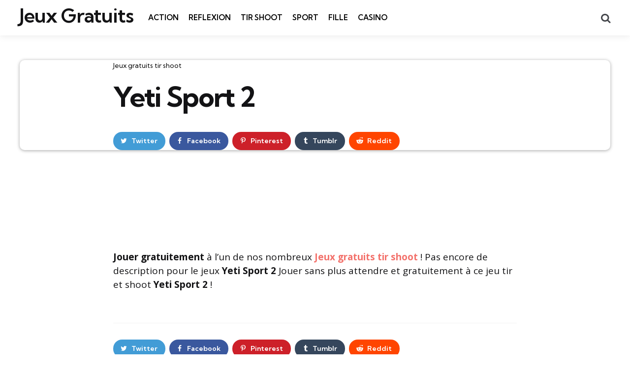

--- FILE ---
content_type: text/html; charset=UTF-8
request_url: https://www.jeuxgratuit.org/jeux-gratuits-tir-shoot/Yeti-sport-2.html
body_size: 17224
content:
<!DOCTYPE html>
<html dir="ltr" lang="fr-FR" prefix="og: https://ogp.me/ns#">
<head><script>if(navigator.userAgent.match(/MSIE|Internet Explorer/i)||navigator.userAgent.match(/Trident\/7\..*?rv:11/i)){var href=document.location.href;if(!href.match(/[?&]nowprocket/)){if(href.indexOf("?")==-1){if(href.indexOf("#")==-1){document.location.href=href+"?nowprocket=1"}else{document.location.href=href.replace("#","?nowprocket=1#")}}else{if(href.indexOf("#")==-1){document.location.href=href+"&nowprocket=1"}else{document.location.href=href.replace("#","&nowprocket=1#")}}}}</script><script>class RocketLazyLoadScripts{constructor(e){this.triggerEvents=e,this.eventOptions={passive:!0},this.userEventListener=this.triggerListener.bind(this),this.delayedScripts={normal:[],async:[],defer:[]},this.allJQueries=[]}_addUserInteractionListener(e){this.triggerEvents.forEach((t=>window.addEventListener(t,e.userEventListener,e.eventOptions)))}_removeUserInteractionListener(e){this.triggerEvents.forEach((t=>window.removeEventListener(t,e.userEventListener,e.eventOptions)))}triggerListener(){this._removeUserInteractionListener(this),this._loadEverythingNow()}async _loadEverythingNow(){this._handleDocumentWrite(),this._registerAllDelayedScripts(),this._preloadAllScripts(),await this._loadScriptsFromList(this.delayedScripts.normal),await this._loadScriptsFromList(this.delayedScripts.defer),await this._loadScriptsFromList(this.delayedScripts.async),await this._triggerDOMContentLoaded(),await this._triggerWindowLoad(),window.dispatchEvent(new Event("rocket-allScriptsLoaded"))}_registerAllDelayedScripts(){document.querySelectorAll("script[type=rocketlazyloadscript]").forEach((e=>{e.hasAttribute("src")?e.hasAttribute("async")&&!1!==e.async?this.delayedScripts.async.push(e):e.hasAttribute("defer")&&!1!==e.defer||"module"===e.getAttribute("data-rocket-type")?this.delayedScripts.defer.push(e):this.delayedScripts.normal.push(e):this.delayedScripts.normal.push(e)}))}async _transformScript(e){return await this._requestAnimFrame(),new Promise((t=>{var n=document.createElement("script");[...e.attributes].forEach((e=>{let t=e.nodeName;"type"!==t&&("data-rocket-type"===t&&(t="type"),n.setAttribute(t,e.nodeValue))})),e.hasAttribute("src")?(n.addEventListener("load",t),n.addEventListener("error",t)):(n.text=e.text,t()),e.parentNode.replaceChild(n,e)}))}async _loadScriptsFromList(e){const t=e.shift();return t?(await this._transformScript(t),this._loadScriptsFromList(e)):Promise.resolve()}_preloadAllScripts(){var e=document.createDocumentFragment();[...this.delayedScripts.normal,...this.delayedScripts.defer,...this.delayedScripts.async].forEach((t=>{const n=t.getAttribute("src");if(n){const t=document.createElement("link");t.href=n,t.rel="preload",t.as="script",e.appendChild(t)}})),document.head.appendChild(e)}_delayEventListeners(){let e={};function t(t,n){!function(t){function n(n){return e[t].eventsToRewrite.indexOf(n)>=0?"rocket-"+n:n}e[t]||(e[t]={originalFunctions:{add:t.addEventListener,remove:t.removeEventListener},eventsToRewrite:[]},t.addEventListener=function(){arguments[0]=n(arguments[0]),e[t].originalFunctions.add.apply(t,arguments)},t.removeEventListener=function(){arguments[0]=n(arguments[0]),e[t].originalFunctions.remove.apply(t,arguments)})}(t),e[t].eventsToRewrite.push(n)}function n(e,t){const n=e[t];Object.defineProperty(e,t,{get:n||function(){},set:n=>{e["rocket"+t]=n}})}t(document,"DOMContentLoaded"),t(window,"DOMContentLoaded"),t(window,"load"),t(window,"pageshow"),t(document,"readystatechange"),n(document,"onreadystatechange"),n(window,"onload"),n(window,"onpageshow")}_delayJQueryReady(e){let t;Object.defineProperty(window,"jQuery",{get:()=>t,set(n){if(n&&n.fn&&!e.allJQueries.includes(n)){n.fn.ready=n.fn.init.prototype.ready=function(t){e.domReadyFired?t.bind(document)(n):document.addEventListener("rocket-DOMContentLoaded",(()=>t.bind(document)(n)))};const t=n.fn.on;n.fn.on=n.fn.init.prototype.on=function(){if(this[0]===window){function e(e){return e.split(" ").map((e=>"load"===e?"rocket-load":e)).join(" ")}"string"==typeof arguments[0]||arguments[0]instanceof String?arguments[0]=e(arguments[0]):"object"==typeof arguments[0]&&Object.keys(arguments[0]).forEach((t=>{delete Object.assign(arguments[0],{[e(t)]:arguments[0][t]})[t]}))}return t.apply(this,arguments),this},e.allJQueries.push(n)}t=n}})}async _triggerDOMContentLoaded(){this.domReadyFired=!0,await this._requestAnimFrame(),document.dispatchEvent(new Event("rocket-DOMContentLoaded")),await this._requestAnimFrame(),window.dispatchEvent(new Event("rocket-DOMContentLoaded")),await this._requestAnimFrame(),document.dispatchEvent(new Event("rocket-readystatechange")),await this._requestAnimFrame(),document.rocketonreadystatechange&&document.rocketonreadystatechange()}async _triggerWindowLoad(){await this._requestAnimFrame(),window.dispatchEvent(new Event("rocket-load")),await this._requestAnimFrame(),window.rocketonload&&window.rocketonload(),await this._requestAnimFrame(),this.allJQueries.forEach((e=>e(window).trigger("rocket-load"))),window.dispatchEvent(new Event("rocket-pageshow")),await this._requestAnimFrame(),window.rocketonpageshow&&window.rocketonpageshow()}_handleDocumentWrite(){const e=new Map;document.write=document.writeln=function(t){const n=document.currentScript,r=document.createRange(),i=n.parentElement;let o=e.get(n);void 0===o&&(o=n.nextSibling,e.set(n,o));const a=document.createDocumentFragment();r.setStart(a,0),a.appendChild(r.createContextualFragment(t)),i.insertBefore(a,o)}}async _requestAnimFrame(){return new Promise((e=>requestAnimationFrame(e)))}static run(){const e=new RocketLazyLoadScripts(["keydown","mouseover","touchmove","touchstart","wheel"]);e._delayEventListeners(),e._delayJQueryReady(e),e._addUserInteractionListener(e)}}RocketLazyLoadScripts.run();
</script>
<meta charset="UTF-8">
<meta name="viewport" content="width=device-width, initial-scale=1.0">
<link rel="profile" href="//gmpg.org/xfn/11">

<title>Yeti Sport 2 - Jeux gratuits tir shoot</title><link rel="stylesheet" href="//fonts.googleapis.com/css2?family=Kumbh+Sans%3Awght%40300%3B400%3B600%3B700&#038;ver=1.0.0&#038;family=Open+Sans%3Aital%2Cwght%400%2C400%3B0%2C600%3B0%2C700%3B1%2C400%3B1%2C700&#038;ver=1.0.0&#038;display=swap" />

		<!-- All in One SEO 4.8.2 - aioseo.com -->
	<meta name="description" content="Jouer gratuitement à l&#039;un de nos nombreux Jeux gratuits tir shoot ! Pas encore de description pour le jeux Yeti Sport 2 Jouer sans plus attendre et gratuitement à ce jeu tir et shoot Yeti Sport 2 !" />
	<meta name="robots" content="max-snippet:-1, max-image-preview:large, max-video-preview:-1" />
	<meta name="author" content="Arawn94"/>
	<link rel="canonical" href="//www.jeuxgratuit.org/jeux-gratuits-tir-shoot/Yeti-sport-2.html" />
	<meta name="generator" content="All in One SEO (AIOSEO) 4.8.2" />
		<meta property="og:locale" content="fr_FR" />
		<meta property="og:site_name" content="Jeux Gratuits - N°1 des Jeux Gratuit en ligne" />
		<meta property="og:type" content="game" />
		<meta property="og:title" content="Yeti Sport 2 - Jeux gratuits tir shoot" />
		<meta property="og:description" content="Jouer gratuitement à l&#039;un de nos nombreux Jeux gratuits tir shoot ! Pas encore de description pour le jeux Yeti Sport 2 Jouer sans plus attendre et gratuitement à ce jeu tir et shoot Yeti Sport 2 !" />
		<meta property="og:url" content="https://www.jeuxgratuit.org/jeux-gratuits-tir-shoot/Yeti-sport-2.html" />
		<meta name="twitter:card" content="summary" />
		<meta name="twitter:title" content="Yeti Sport 2 - Jeux gratuits tir shoot" />
		<meta name="twitter:description" content="Jouer gratuitement à l&#039;un de nos nombreux Jeux gratuits tir shoot ! Pas encore de description pour le jeux Yeti Sport 2 Jouer sans plus attendre et gratuitement à ce jeu tir et shoot Yeti Sport 2 !" />
		<script type="application/ld+json" class="aioseo-schema">
			{"@context":"https:\/\/schema.org","@graph":[{"@type":"BreadcrumbList","@id":"https:\/\/www.jeuxgratuit.org\/jeux-gratuits-tir-shoot\/Yeti-sport-2.html#breadcrumblist","itemListElement":[{"@type":"ListItem","@id":"https:\/\/www.jeuxgratuit.org\/#listItem","position":1,"name":"Domicile","item":"https:\/\/www.jeuxgratuit.org\/","nextItem":{"@type":"ListItem","@id":"https:\/\/www.jeuxgratuit.org\/jeux-gratuits-tir-shoot#listItem","name":"Jeux gratuits tir shoot"}},{"@type":"ListItem","@id":"https:\/\/www.jeuxgratuit.org\/jeux-gratuits-tir-shoot#listItem","position":2,"name":"Jeux gratuits tir shoot","previousItem":{"@type":"ListItem","@id":"https:\/\/www.jeuxgratuit.org\/#listItem","name":"Domicile"}}]},{"@type":"Person","@id":"https:\/\/www.jeuxgratuit.org\/author\/arawn94#author","url":"https:\/\/www.jeuxgratuit.org\/author\/arawn94","name":"Arawn94","image":{"@type":"ImageObject","@id":"https:\/\/www.jeuxgratuit.org\/jeux-gratuits-tir-shoot\/Yeti-sport-2.html#authorImage","url":"https:\/\/secure.gravatar.com\/avatar\/7de236f500e90d4fe6ea7cee79ea069570bde3e4cc64593ed5ebedc3b9e02425?s=96&d=mm&r=g","width":96,"height":96,"caption":"Arawn94"}},{"@type":"WebPage","@id":"https:\/\/www.jeuxgratuit.org\/jeux-gratuits-tir-shoot\/Yeti-sport-2.html#webpage","url":"https:\/\/www.jeuxgratuit.org\/jeux-gratuits-tir-shoot\/Yeti-sport-2.html","name":"Yeti Sport 2 - Jeux gratuits tir shoot","description":"Jouer gratuitement \u00e0 l'un de nos nombreux Jeux gratuits tir shoot ! Pas encore de description pour le jeux Yeti Sport 2 Jouer sans plus attendre et gratuitement \u00e0 ce jeu tir et shoot Yeti Sport 2 !","inLanguage":"fr-FR","isPartOf":{"@id":"https:\/\/www.jeuxgratuit.org\/#website"},"breadcrumb":{"@id":"https:\/\/www.jeuxgratuit.org\/jeux-gratuits-tir-shoot\/Yeti-sport-2.html#breadcrumblist"},"author":{"@id":"https:\/\/www.jeuxgratuit.org\/author\/arawn94#author"},"creator":{"@id":"https:\/\/www.jeuxgratuit.org\/author\/arawn94#author"},"image":{"@type":"ImageObject","url":1963,"@id":"https:\/\/www.jeuxgratuit.org\/jeux-gratuits-tir-shoot\/Yeti-sport-2.html\/#mainImage"},"primaryImageOfPage":{"@id":"https:\/\/www.jeuxgratuit.org\/jeux-gratuits-tir-shoot\/Yeti-sport-2.html#mainImage"},"datePublished":"2006-02-05T14:50:00+01:00","dateModified":"-0001-11-30T00:00:00+00:09"},{"@type":"WebSite","@id":"https:\/\/www.jeuxgratuit.org\/#website","url":"https:\/\/www.jeuxgratuit.org\/","name":"Jeux Gratuits","description":"N\u00b01 des Jeux Gratuit en ligne","inLanguage":"fr-FR","publisher":{"@id":"https:\/\/www.jeuxgratuit.org\/#person"}}]}
		</script>
		<!-- All in One SEO -->

<link rel='dns-prefetch' href='//www.jeuxgratuit.org' />
<link rel='dns-prefetch' href='//fonts.googleapis.com' />
<link href='//fonts.gstatic.com' crossorigin rel='preconnect' />
<link rel="alternate" type="application/rss+xml" title="Jeux Gratuits &raquo; Flux" href="//www.jeuxgratuit.org/feed" />
<link rel="alternate" type="application/rss+xml" title="Jeux Gratuits &raquo; Flux des commentaires" href="//www.jeuxgratuit.org/comments/feed" />
<link rel="alternate" type="application/rss+xml" title="Jeux Gratuits &raquo; Yeti Sport 2 Flux des commentaires" href="//www.jeuxgratuit.org/jeux-gratuits-tir-shoot/Yeti-sport-2.html/feed" />
<link rel="alternate" title="oEmbed (JSON)" type="application/json+oembed" href="//www.jeuxgratuit.org/wp-json/oembed/1.0/embed?url=https%3A%2F%2Fwww.jeuxgratuit.org%2Fjeux-gratuits-tir-shoot%2FYeti-sport-2.html" />
<link rel="alternate" title="oEmbed (XML)" type="text/xml+oembed" href="//www.jeuxgratuit.org/wp-json/oembed/1.0/embed?url=https%3A%2F%2Fwww.jeuxgratuit.org%2Fjeux-gratuits-tir-shoot%2FYeti-sport-2.html&#038;format=xml" />
		<!-- This site uses the Google Analytics by MonsterInsights plugin v9.5.3 - Using Analytics tracking - https://www.monsterinsights.com/ -->
							<script type="rocketlazyloadscript" src="//www.googletagmanager.com/gtag/js?id=G-DD1SE5SNCP"  data-cfasync="false" data-wpfc-render="false" data-rocket-type="text/javascript" async></script>
			<script type="rocketlazyloadscript" data-cfasync="false" data-wpfc-render="false" data-rocket-type="text/javascript">
				var mi_version = '9.5.3';
				var mi_track_user = true;
				var mi_no_track_reason = '';
								var MonsterInsightsDefaultLocations = {"page_location":"https:\/\/www.jeuxgratuit.org\/jeux-gratuits-tir-shoot\/Yeti-sport-2.html\/"};
				if ( typeof MonsterInsightsPrivacyGuardFilter === 'function' ) {
					var MonsterInsightsLocations = (typeof MonsterInsightsExcludeQuery === 'object') ? MonsterInsightsPrivacyGuardFilter( MonsterInsightsExcludeQuery ) : MonsterInsightsPrivacyGuardFilter( MonsterInsightsDefaultLocations );
				} else {
					var MonsterInsightsLocations = (typeof MonsterInsightsExcludeQuery === 'object') ? MonsterInsightsExcludeQuery : MonsterInsightsDefaultLocations;
				}

								var disableStrs = [
										'ga-disable-G-DD1SE5SNCP',
									];

				/* Function to detect opted out users */
				function __gtagTrackerIsOptedOut() {
					for (var index = 0; index < disableStrs.length; index++) {
						if (document.cookie.indexOf(disableStrs[index] + '=true') > -1) {
							return true;
						}
					}

					return false;
				}

				/* Disable tracking if the opt-out cookie exists. */
				if (__gtagTrackerIsOptedOut()) {
					for (var index = 0; index < disableStrs.length; index++) {
						window[disableStrs[index]] = true;
					}
				}

				/* Opt-out function */
				function __gtagTrackerOptout() {
					for (var index = 0; index < disableStrs.length; index++) {
						document.cookie = disableStrs[index] + '=true; expires=Thu, 31 Dec 2099 23:59:59 UTC; path=/';
						window[disableStrs[index]] = true;
					}
				}

				if ('undefined' === typeof gaOptout) {
					function gaOptout() {
						__gtagTrackerOptout();
					}
				}
								window.dataLayer = window.dataLayer || [];

				window.MonsterInsightsDualTracker = {
					helpers: {},
					trackers: {},
				};
				if (mi_track_user) {
					function __gtagDataLayer() {
						dataLayer.push(arguments);
					}

					function __gtagTracker(type, name, parameters) {
						if (!parameters) {
							parameters = {};
						}

						if (parameters.send_to) {
							__gtagDataLayer.apply(null, arguments);
							return;
						}

						if (type === 'event') {
														parameters.send_to = monsterinsights_frontend.v4_id;
							var hookName = name;
							if (typeof parameters['event_category'] !== 'undefined') {
								hookName = parameters['event_category'] + ':' + name;
							}

							if (typeof MonsterInsightsDualTracker.trackers[hookName] !== 'undefined') {
								MonsterInsightsDualTracker.trackers[hookName](parameters);
							} else {
								__gtagDataLayer('event', name, parameters);
							}
							
						} else {
							__gtagDataLayer.apply(null, arguments);
						}
					}

					__gtagTracker('js', new Date());
					__gtagTracker('set', {
						'developer_id.dZGIzZG': true,
											});
					if ( MonsterInsightsLocations.page_location ) {
						__gtagTracker('set', MonsterInsightsLocations);
					}
										__gtagTracker('config', 'G-DD1SE5SNCP', {"forceSSL":"true","link_attribution":"true"} );
															window.gtag = __gtagTracker;										(function () {
						/* https://developers.google.com/analytics/devguides/collection/analyticsjs/ */
						/* ga and __gaTracker compatibility shim. */
						var noopfn = function () {
							return null;
						};
						var newtracker = function () {
							return new Tracker();
						};
						var Tracker = function () {
							return null;
						};
						var p = Tracker.prototype;
						p.get = noopfn;
						p.set = noopfn;
						p.send = function () {
							var args = Array.prototype.slice.call(arguments);
							args.unshift('send');
							__gaTracker.apply(null, args);
						};
						var __gaTracker = function () {
							var len = arguments.length;
							if (len === 0) {
								return;
							}
							var f = arguments[len - 1];
							if (typeof f !== 'object' || f === null || typeof f.hitCallback !== 'function') {
								if ('send' === arguments[0]) {
									var hitConverted, hitObject = false, action;
									if ('event' === arguments[1]) {
										if ('undefined' !== typeof arguments[3]) {
											hitObject = {
												'eventAction': arguments[3],
												'eventCategory': arguments[2],
												'eventLabel': arguments[4],
												'value': arguments[5] ? arguments[5] : 1,
											}
										}
									}
									if ('pageview' === arguments[1]) {
										if ('undefined' !== typeof arguments[2]) {
											hitObject = {
												'eventAction': 'page_view',
												'page_path': arguments[2],
											}
										}
									}
									if (typeof arguments[2] === 'object') {
										hitObject = arguments[2];
									}
									if (typeof arguments[5] === 'object') {
										Object.assign(hitObject, arguments[5]);
									}
									if ('undefined' !== typeof arguments[1].hitType) {
										hitObject = arguments[1];
										if ('pageview' === hitObject.hitType) {
											hitObject.eventAction = 'page_view';
										}
									}
									if (hitObject) {
										action = 'timing' === arguments[1].hitType ? 'timing_complete' : hitObject.eventAction;
										hitConverted = mapArgs(hitObject);
										__gtagTracker('event', action, hitConverted);
									}
								}
								return;
							}

							function mapArgs(args) {
								var arg, hit = {};
								var gaMap = {
									'eventCategory': 'event_category',
									'eventAction': 'event_action',
									'eventLabel': 'event_label',
									'eventValue': 'event_value',
									'nonInteraction': 'non_interaction',
									'timingCategory': 'event_category',
									'timingVar': 'name',
									'timingValue': 'value',
									'timingLabel': 'event_label',
									'page': 'page_path',
									'location': 'page_location',
									'title': 'page_title',
									'referrer' : 'page_referrer',
								};
								for (arg in args) {
																		if (!(!args.hasOwnProperty(arg) || !gaMap.hasOwnProperty(arg))) {
										hit[gaMap[arg]] = args[arg];
									} else {
										hit[arg] = args[arg];
									}
								}
								return hit;
							}

							try {
								f.hitCallback();
							} catch (ex) {
							}
						};
						__gaTracker.create = newtracker;
						__gaTracker.getByName = newtracker;
						__gaTracker.getAll = function () {
							return [];
						};
						__gaTracker.remove = noopfn;
						__gaTracker.loaded = true;
						window['__gaTracker'] = __gaTracker;
					})();
									} else {
										console.log("");
					(function () {
						function __gtagTracker() {
							return null;
						}

						window['__gtagTracker'] = __gtagTracker;
						window['gtag'] = __gtagTracker;
					})();
									}
			</script>
				<!-- / Google Analytics by MonsterInsights -->
		<style id='wp-img-auto-sizes-contain-inline-css' type='text/css'>
img:is([sizes=auto i],[sizes^="auto," i]){contain-intrinsic-size:3000px 1500px}
/*# sourceURL=wp-img-auto-sizes-contain-inline-css */
</style>
<style id='wp-emoji-styles-inline-css' type='text/css'>

	img.wp-smiley, img.emoji {
		display: inline !important;
		border: none !important;
		box-shadow: none !important;
		height: 1em !important;
		width: 1em !important;
		margin: 0 0.07em !important;
		vertical-align: -0.1em !important;
		background: none !important;
		padding: 0 !important;
	}
/*# sourceURL=wp-emoji-styles-inline-css */
</style>
<link rel='stylesheet' id='wp-block-library-css' href='//www.jeuxgratuit.org/wp-includes/css/dist/block-library/style.min.css?ver=1d0a5e23c73301025d73a12ed0ae39e0' type='text/css' media='all' />
<style id='global-styles-inline-css' type='text/css'>
:root{--wp--preset--aspect-ratio--square: 1;--wp--preset--aspect-ratio--4-3: 4/3;--wp--preset--aspect-ratio--3-4: 3/4;--wp--preset--aspect-ratio--3-2: 3/2;--wp--preset--aspect-ratio--2-3: 2/3;--wp--preset--aspect-ratio--16-9: 16/9;--wp--preset--aspect-ratio--9-16: 9/16;--wp--preset--color--black: #000000;--wp--preset--color--cyan-bluish-gray: #abb8c3;--wp--preset--color--white: #ffffff;--wp--preset--color--pale-pink: #f78da7;--wp--preset--color--vivid-red: #cf2e2e;--wp--preset--color--luminous-vivid-orange: #ff6900;--wp--preset--color--luminous-vivid-amber: #fcb900;--wp--preset--color--light-green-cyan: #7bdcb5;--wp--preset--color--vivid-green-cyan: #00d084;--wp--preset--color--pale-cyan-blue: #8ed1fc;--wp--preset--color--vivid-cyan-blue: #0693e3;--wp--preset--color--vivid-purple: #9b51e0;--wp--preset--color--primary-theme-color: #F3726c;--wp--preset--color--secondary-theme-color: #3295b4;--wp--preset--color--tertiary-theme-color: #a6d6c0;--wp--preset--color--quaternary-theme-color: #00677b;--wp--preset--color--quinary-theme-color: #cb1c68;--wp--preset--color--very-dark-grey: #131315;--wp--preset--color--dark-grey: #45464b;--wp--preset--color--medium-grey: #94979e;--wp--preset--color--light-grey: #cfd0d2;--wp--preset--color--very-light-grey: #f2f2f3;--wp--preset--gradient--vivid-cyan-blue-to-vivid-purple: linear-gradient(135deg,rgb(6,147,227) 0%,rgb(155,81,224) 100%);--wp--preset--gradient--light-green-cyan-to-vivid-green-cyan: linear-gradient(135deg,rgb(122,220,180) 0%,rgb(0,208,130) 100%);--wp--preset--gradient--luminous-vivid-amber-to-luminous-vivid-orange: linear-gradient(135deg,rgb(252,185,0) 0%,rgb(255,105,0) 100%);--wp--preset--gradient--luminous-vivid-orange-to-vivid-red: linear-gradient(135deg,rgb(255,105,0) 0%,rgb(207,46,46) 100%);--wp--preset--gradient--very-light-gray-to-cyan-bluish-gray: linear-gradient(135deg,rgb(238,238,238) 0%,rgb(169,184,195) 100%);--wp--preset--gradient--cool-to-warm-spectrum: linear-gradient(135deg,rgb(74,234,220) 0%,rgb(151,120,209) 20%,rgb(207,42,186) 40%,rgb(238,44,130) 60%,rgb(251,105,98) 80%,rgb(254,248,76) 100%);--wp--preset--gradient--blush-light-purple: linear-gradient(135deg,rgb(255,206,236) 0%,rgb(152,150,240) 100%);--wp--preset--gradient--blush-bordeaux: linear-gradient(135deg,rgb(254,205,165) 0%,rgb(254,45,45) 50%,rgb(107,0,62) 100%);--wp--preset--gradient--luminous-dusk: linear-gradient(135deg,rgb(255,203,112) 0%,rgb(199,81,192) 50%,rgb(65,88,208) 100%);--wp--preset--gradient--pale-ocean: linear-gradient(135deg,rgb(255,245,203) 0%,rgb(182,227,212) 50%,rgb(51,167,181) 100%);--wp--preset--gradient--electric-grass: linear-gradient(135deg,rgb(202,248,128) 0%,rgb(113,206,126) 100%);--wp--preset--gradient--midnight: linear-gradient(135deg,rgb(2,3,129) 0%,rgb(40,116,252) 100%);--wp--preset--font-size--small: 13px;--wp--preset--font-size--medium: 20px;--wp--preset--font-size--large: 36px;--wp--preset--font-size--x-large: 42px;--wp--preset--spacing--20: 0.44rem;--wp--preset--spacing--30: 0.67rem;--wp--preset--spacing--40: 1rem;--wp--preset--spacing--50: 1.5rem;--wp--preset--spacing--60: 2.25rem;--wp--preset--spacing--70: 3.38rem;--wp--preset--spacing--80: 5.06rem;--wp--preset--shadow--natural: 6px 6px 9px rgba(0, 0, 0, 0.2);--wp--preset--shadow--deep: 12px 12px 50px rgba(0, 0, 0, 0.4);--wp--preset--shadow--sharp: 6px 6px 0px rgba(0, 0, 0, 0.2);--wp--preset--shadow--outlined: 6px 6px 0px -3px rgb(255, 255, 255), 6px 6px rgb(0, 0, 0);--wp--preset--shadow--crisp: 6px 6px 0px rgb(0, 0, 0);}:where(.is-layout-flex){gap: 0.5em;}:where(.is-layout-grid){gap: 0.5em;}body .is-layout-flex{display: flex;}.is-layout-flex{flex-wrap: wrap;align-items: center;}.is-layout-flex > :is(*, div){margin: 0;}body .is-layout-grid{display: grid;}.is-layout-grid > :is(*, div){margin: 0;}:where(.wp-block-columns.is-layout-flex){gap: 2em;}:where(.wp-block-columns.is-layout-grid){gap: 2em;}:where(.wp-block-post-template.is-layout-flex){gap: 1.25em;}:where(.wp-block-post-template.is-layout-grid){gap: 1.25em;}.has-black-color{color: var(--wp--preset--color--black) !important;}.has-cyan-bluish-gray-color{color: var(--wp--preset--color--cyan-bluish-gray) !important;}.has-white-color{color: var(--wp--preset--color--white) !important;}.has-pale-pink-color{color: var(--wp--preset--color--pale-pink) !important;}.has-vivid-red-color{color: var(--wp--preset--color--vivid-red) !important;}.has-luminous-vivid-orange-color{color: var(--wp--preset--color--luminous-vivid-orange) !important;}.has-luminous-vivid-amber-color{color: var(--wp--preset--color--luminous-vivid-amber) !important;}.has-light-green-cyan-color{color: var(--wp--preset--color--light-green-cyan) !important;}.has-vivid-green-cyan-color{color: var(--wp--preset--color--vivid-green-cyan) !important;}.has-pale-cyan-blue-color{color: var(--wp--preset--color--pale-cyan-blue) !important;}.has-vivid-cyan-blue-color{color: var(--wp--preset--color--vivid-cyan-blue) !important;}.has-vivid-purple-color{color: var(--wp--preset--color--vivid-purple) !important;}.has-black-background-color{background-color: var(--wp--preset--color--black) !important;}.has-cyan-bluish-gray-background-color{background-color: var(--wp--preset--color--cyan-bluish-gray) !important;}.has-white-background-color{background-color: var(--wp--preset--color--white) !important;}.has-pale-pink-background-color{background-color: var(--wp--preset--color--pale-pink) !important;}.has-vivid-red-background-color{background-color: var(--wp--preset--color--vivid-red) !important;}.has-luminous-vivid-orange-background-color{background-color: var(--wp--preset--color--luminous-vivid-orange) !important;}.has-luminous-vivid-amber-background-color{background-color: var(--wp--preset--color--luminous-vivid-amber) !important;}.has-light-green-cyan-background-color{background-color: var(--wp--preset--color--light-green-cyan) !important;}.has-vivid-green-cyan-background-color{background-color: var(--wp--preset--color--vivid-green-cyan) !important;}.has-pale-cyan-blue-background-color{background-color: var(--wp--preset--color--pale-cyan-blue) !important;}.has-vivid-cyan-blue-background-color{background-color: var(--wp--preset--color--vivid-cyan-blue) !important;}.has-vivid-purple-background-color{background-color: var(--wp--preset--color--vivid-purple) !important;}.has-black-border-color{border-color: var(--wp--preset--color--black) !important;}.has-cyan-bluish-gray-border-color{border-color: var(--wp--preset--color--cyan-bluish-gray) !important;}.has-white-border-color{border-color: var(--wp--preset--color--white) !important;}.has-pale-pink-border-color{border-color: var(--wp--preset--color--pale-pink) !important;}.has-vivid-red-border-color{border-color: var(--wp--preset--color--vivid-red) !important;}.has-luminous-vivid-orange-border-color{border-color: var(--wp--preset--color--luminous-vivid-orange) !important;}.has-luminous-vivid-amber-border-color{border-color: var(--wp--preset--color--luminous-vivid-amber) !important;}.has-light-green-cyan-border-color{border-color: var(--wp--preset--color--light-green-cyan) !important;}.has-vivid-green-cyan-border-color{border-color: var(--wp--preset--color--vivid-green-cyan) !important;}.has-pale-cyan-blue-border-color{border-color: var(--wp--preset--color--pale-cyan-blue) !important;}.has-vivid-cyan-blue-border-color{border-color: var(--wp--preset--color--vivid-cyan-blue) !important;}.has-vivid-purple-border-color{border-color: var(--wp--preset--color--vivid-purple) !important;}.has-vivid-cyan-blue-to-vivid-purple-gradient-background{background: var(--wp--preset--gradient--vivid-cyan-blue-to-vivid-purple) !important;}.has-light-green-cyan-to-vivid-green-cyan-gradient-background{background: var(--wp--preset--gradient--light-green-cyan-to-vivid-green-cyan) !important;}.has-luminous-vivid-amber-to-luminous-vivid-orange-gradient-background{background: var(--wp--preset--gradient--luminous-vivid-amber-to-luminous-vivid-orange) !important;}.has-luminous-vivid-orange-to-vivid-red-gradient-background{background: var(--wp--preset--gradient--luminous-vivid-orange-to-vivid-red) !important;}.has-very-light-gray-to-cyan-bluish-gray-gradient-background{background: var(--wp--preset--gradient--very-light-gray-to-cyan-bluish-gray) !important;}.has-cool-to-warm-spectrum-gradient-background{background: var(--wp--preset--gradient--cool-to-warm-spectrum) !important;}.has-blush-light-purple-gradient-background{background: var(--wp--preset--gradient--blush-light-purple) !important;}.has-blush-bordeaux-gradient-background{background: var(--wp--preset--gradient--blush-bordeaux) !important;}.has-luminous-dusk-gradient-background{background: var(--wp--preset--gradient--luminous-dusk) !important;}.has-pale-ocean-gradient-background{background: var(--wp--preset--gradient--pale-ocean) !important;}.has-electric-grass-gradient-background{background: var(--wp--preset--gradient--electric-grass) !important;}.has-midnight-gradient-background{background: var(--wp--preset--gradient--midnight) !important;}.has-small-font-size{font-size: var(--wp--preset--font-size--small) !important;}.has-medium-font-size{font-size: var(--wp--preset--font-size--medium) !important;}.has-large-font-size{font-size: var(--wp--preset--font-size--large) !important;}.has-x-large-font-size{font-size: var(--wp--preset--font-size--x-large) !important;}
/*# sourceURL=global-styles-inline-css */
</style>

<style id='classic-theme-styles-inline-css' type='text/css'>
/*! This file is auto-generated */
.wp-block-button__link{color:#fff;background-color:#32373c;border-radius:9999px;box-shadow:none;text-decoration:none;padding:calc(.667em + 2px) calc(1.333em + 2px);font-size:1.125em}.wp-block-file__button{background:#32373c;color:#fff;text-decoration:none}
/*# sourceURL=/wp-includes/css/classic-themes.min.css */
</style>
<link rel='stylesheet' id='tfm-social-icons-css' href='//www.jeuxgratuit.org/wp-content/plugins/tfm-social-plugin/css/fontello/css/fontello.css' type='text/css' media='all' />
<link rel='stylesheet' id='tfm-social-styles-css' href='//www.jeuxgratuit.org/wp-content/plugins/tfm-social-plugin/css/style.css?ver=1.0.0' type='text/css' media='all' />
<link rel='stylesheet' id='dashicons-css' href='//www.jeuxgratuit.org/wp-includes/css/dashicons.min.css?ver=1d0a5e23c73301025d73a12ed0ae39e0' type='text/css' media='all' />
<link rel='stylesheet' id='mdp-stellar-css' href='//www.jeuxgratuit.org/wp-content/plugins/stellar/css/stellar.min.css?ver=2.1.2' type='text/css' media='all' />
<style id='mdp-stellar-inline-css' type='text/css'>

        .mdp-stellar-box {
            --mdp-stellar-size: 24px;
            --mdp-stellar-color: rgba(214, 213, 207, 1);
            --mdp-stellar-active: rgba(252, 204, 0, 1);
            --mdp-stellar-hover: rgba(246, 222, 0, 1);
            --mdp-stellar-space: 3px;
        }
        .mdp-stellar-top {
            --mdp-stellar-size: 14px;
            --mdp-stellar-color: rgba(214, 213, 207, 1);
            --mdp-stellar-active: rgba(252, 204, 0, 1);
            --mdp-stellar-hover: rgba(246, 222, 0, 1);
            --mdp-stellar-space: 3px;
            --mdp-stellar-gutter: 11px;
        }
/*# sourceURL=mdp-stellar-inline-css */
</style>
<link rel='stylesheet' id='normalize-css' href='//www.jeuxgratuit.org/wp-content/themes/mura/css/normalize.css?ver=1.0.0' type='text/css' media='all' />
<link rel='stylesheet' id='fontello-css' href='//www.jeuxgratuit.org/wp-content/themes/mura/css/fontello/css/fontello.css' type='text/css' media='all' />


<link rel='stylesheet' id='mura-core-style-css' href='//www.jeuxgratuit.org/wp-content/themes/mura/style.css?ver=1.6.1' type='text/css' media='all' />
<link rel='stylesheet' id='mura-theme-style-css' href='//www.jeuxgratuit.org/wp-content/themes/mura/css/mura.css?ver=1.2.0' type='text/css' media='all' />
<link rel='stylesheet' id='mura-gutenberg-css' href='//www.jeuxgratuit.org/wp-content/themes/mura/css/gutenberg.css?ver=1.0.0' type='text/css' media='all' />
<style id='akismet-widget-style-inline-css' type='text/css'>

			.a-stats {
				--akismet-color-mid-green: #357b49;
				--akismet-color-white: #fff;
				--akismet-color-light-grey: #f6f7f7;

				max-width: 350px;
				width: auto;
			}

			.a-stats * {
				all: unset;
				box-sizing: border-box;
			}

			.a-stats strong {
				font-weight: 600;
			}

			.a-stats a.a-stats__link,
			.a-stats a.a-stats__link:visited,
			.a-stats a.a-stats__link:active {
				background: var(--akismet-color-mid-green);
				border: none;
				box-shadow: none;
				border-radius: 8px;
				color: var(--akismet-color-white);
				cursor: pointer;
				display: block;
				font-family: -apple-system, BlinkMacSystemFont, 'Segoe UI', 'Roboto', 'Oxygen-Sans', 'Ubuntu', 'Cantarell', 'Helvetica Neue', sans-serif;
				font-weight: 500;
				padding: 12px;
				text-align: center;
				text-decoration: none;
				transition: all 0.2s ease;
			}

			/* Extra specificity to deal with TwentyTwentyOne focus style */
			.widget .a-stats a.a-stats__link:focus {
				background: var(--akismet-color-mid-green);
				color: var(--akismet-color-white);
				text-decoration: none;
			}

			.a-stats a.a-stats__link:hover {
				filter: brightness(110%);
				box-shadow: 0 4px 12px rgba(0, 0, 0, 0.06), 0 0 2px rgba(0, 0, 0, 0.16);
			}

			.a-stats .count {
				color: var(--akismet-color-white);
				display: block;
				font-size: 1.5em;
				line-height: 1.4;
				padding: 0 13px;
				white-space: nowrap;
			}
		
/*# sourceURL=akismet-widget-style-inline-css */
</style>
<script type="rocketlazyloadscript" data-rocket-type="text/javascript" src="//www.jeuxgratuit.org/wp-content/plugins/google-analytics-for-wordpress/assets/js/frontend-gtag.min.js?ver=9.5.3" id="monsterinsights-frontend-script-js" async="async" data-wp-strategy="async"></script>
<script data-cfasync="false" data-wpfc-render="false" type="text/javascript" id='monsterinsights-frontend-script-js-extra'>/* <![CDATA[ */
var monsterinsights_frontend = {"js_events_tracking":"true","download_extensions":"doc,pdf,ppt,zip,xls,docx,pptx,xlsx","inbound_paths":"[{\"path\":\"\\\/go\\\/\",\"label\":\"affiliate\"},{\"path\":\"\\\/recommend\\\/\",\"label\":\"affiliate\"}]","home_url":"https:\/\/www.jeuxgratuit.org","hash_tracking":"false","v4_id":"G-DD1SE5SNCP"};/* ]]> */
</script>
<script type="rocketlazyloadscript" data-rocket-type="text/javascript" src="//www.jeuxgratuit.org/wp-includes/js/jquery/jquery.min.js?ver=3.7.1" id="jquery-core-js"></script>
<script type="rocketlazyloadscript" data-rocket-type="text/javascript" src="//www.jeuxgratuit.org/wp-includes/js/jquery/jquery-migrate.min.js?ver=3.4.1" id="jquery-migrate-js"></script>
<script type="rocketlazyloadscript" data-rocket-type="text/javascript" src="//www.jeuxgratuit.org/wp-content/themes/mura/js/main.js?ver=1.0.0" id="mura-main-js"></script>
<link rel="https://api.w.org/" href="//www.jeuxgratuit.org/wp-json/" /><link rel="alternate" title="JSON" type="application/json" href="//www.jeuxgratuit.org/wp-json/wp/v2/posts/1962" /><link rel="EditURI" type="application/rsd+xml" title="RSD" href="//www.jeuxgratuit.org/xmlrpc.php?rsd" />
<script type="rocketlazyloadscript" src="//www.jeuxgratuit.org/wp-content/plugins/wp-flash/ruffle/ruffle.js"></script>
<!-- Schema optimized by Schema Pro --><script type="application/ld+json">{"@context":"https://schema.org","@type":"SoftwareApplication","name":"Yeti Sport 2","operatingSystem":"any","applicationCategory":"GameApplication","image":{"@type":"ImageObject","url":"https://www.jeuxgratuit.org/image-jeux/Yeti-sport-2.jpg","width":1920},"aggregateRating":{"@type":"AggregateRating","ratingValue":"4","reviewCount":"11"},"offers":{"@type":"Offer","price":"0","priceCurrency":"EUR"}}</script><!-- / Schema optimized by Schema Pro --><!-- sitelink-search-box Schema optimized by Schema Pro --><script type="application/ld+json">{"@context":"https:\/\/schema.org","@type":"WebSite","name":"Jeux Gratuits","url":"https:\/\/www.jeuxgratuit.org","potentialAction":[{"@type":"SearchAction","target":"https:\/\/www.jeuxgratuit.org\/?s={search_term_string}","query-input":"required name=search_term_string"}]}</script><!-- / sitelink-search-box Schema optimized by Schema Pro --><style type="text/css" id="mura-custom-css-vars">
:root {
--sidebar-width: calc(200px + ( var(--post-margin) * 2));
--content-max-width:820px;
--input-border-radius:10px;
--button-border-radius:10px;
}
</style>
<meta name="generator" content="Elementor 3.28.4; features: additional_custom_breakpoints, e_local_google_fonts; settings: css_print_method-external, google_font-enabled, font_display-auto">
			<style>
				.e-con.e-parent:nth-of-type(n+4):not(.e-lazyloaded):not(.e-no-lazyload),
				.e-con.e-parent:nth-of-type(n+4):not(.e-lazyloaded):not(.e-no-lazyload) * {
					background-image: none !important;
				}
				@media screen and (max-height: 1024px) {
					.e-con.e-parent:nth-of-type(n+3):not(.e-lazyloaded):not(.e-no-lazyload),
					.e-con.e-parent:nth-of-type(n+3):not(.e-lazyloaded):not(.e-no-lazyload) * {
						background-image: none !important;
					}
				}
				@media screen and (max-height: 640px) {
					.e-con.e-parent:nth-of-type(n+2):not(.e-lazyloaded):not(.e-no-lazyload),
					.e-con.e-parent:nth-of-type(n+2):not(.e-lazyloaded):not(.e-no-lazyload) * {
						background-image: none !important;
					}
				}
			</style>
						<style id="wpsp-style-frontend"></style>
					<style type="text/css" id="wp-custom-css">
			.single-hero-wrapper .post-inner,.post-grid .post-inner,#tfm_home_block_4 .post-inner,#tfm_home_block_1 .post-inner,#tfm_home_block_2 .post-inner{border-radius:10px;box-shadow: 0 1px 6px 0 rgba(50, 50, 50, 0.45);}
.single-hero-wrapper .thumbnail-wrapper,.post-grid .thumbnail-wrapper,#tfm_home_block_4 .thumbnail-wrapper,#tfm_home_block_1 .thumbnail-wrapper,#tfm_home_block_2 .thumbnail-wrapper{border-radius:10px;}
.single-hero-wrapper .post-thumbnail,.post-grid .post-thumbnail,#tfm_home_block_4 .post-thumbnail,#tfm_home_block_1 .post-thumbnail,#tfm_home_block_2 .post-thumbnail{border-radius:10px 10px 0 0;}
.post-grid .entry-wrapper,#tfm_home_block_4 .entry-wrapper,#tfm_home_block_1 .entry-wrapper,#tfm_home_block_2 .entry-wrapper{vertical-align: middle;padding:4px;}
.single-hero-wrapper .post-thumbnail{border-radius:10px 0 0 10px;}
span.entry-title{font-size: var(--cols-3-entry-title-size);line-height: 1.1;margin-bottom: calc(var(--post-inner-elements-margin) / 1.5);font-weight: var(--heading-font-weight, 700);letter-spacing: var(--heading-letter-spacing, -0.0625rem);font-feature-settings: "lnum";font-variant-numeric: lining-nums;margin: var(--heading-margin, 2rem 0 2rem 0);overflow-wrap: break-word;word-break: break-word;font-family: var(--title-font, -apple-system, BlinkMacSystemFont, "Helvetica Neue", Helvetica, sans-serif);}		</style>
		<noscript><style id="rocket-lazyload-nojs-css">.rll-youtube-player, [data-lazy-src]{display:none !important;}</style></noscript>	
<script type="rocketlazyloadscript" async src="//pagead2.googlesyndication.com/pagead/js/adsbygoogle.js?client=ca-pub-3467315056007873"
     crossorigin="anonymous"></script>
	
</head>

<body data-rsssl=1 class="wp-singular post-template-default single single-post postid-1962 single-format-standard wp-embed-responsive wp-theme-mura has-tfm-related-posts has-related-posts wp-schema-pro-2.7.4 has-hero has-sticky-nav has-sticky-nav-mobile has-post-nav has-author-bio has-backtotop elementor-default elementor-kit-27 has-tfm-author-social">
	
	<!-- toggle sidebar overlay -->
	<div class="body-fade menu-overlay"></div>
	<div class="body-fade search-overlay"></div>

	
	<header id="site-header" class="site-header logo-left-menu-right sticky-nav sticky-mobile-nav has-toggle-menu has-toggle-search has-toggle-cart has-primary-nav">

		<div class="mobile-header">

			<div class="header-section header-left">

			<div class="toggle toggle-menu mobile-toggle"><span><i class="icon-menu-1"></i></span><span class="screen-reader-text">Menu</span></div>
			</div>

			<div class="site-title faux-heading"><a href="https://www.jeuxgratuit.org/">Jeux Gratuits</a></div>
			<div class="header-section header-right">

			<div class="toggle toggle-cart mobile-toggle"></div><div class="toggle toggle-search mobile-toggle"><span><i class="icon-search"></i></span><span class="screen-reader-text">Recherche</span></div>
			</div>

		</div>

		<div class="header-layout-wrapper">

			<div class="header-section header-left">

<div class="toggle toggle-menu hidden"><span><i class="icon-menu-1"></i></span><span class="screen-reader-text">Menu</span></div>
<div class="site-title faux-heading"><a href="https://www.jeuxgratuit.org/">Jeux Gratuits</a></div>


	<div class="primary-menu-container">

	    <nav class="primary-menu-wrapper"><ul id="primary-menu" class="primary-menu"><li id="menu-item-4479" class="menu-item menu-item-type-taxonomy menu-item-object-category menu-item-4479"><a href="https://www.jeuxgratuit.org/jeux-d-action-gratuit">ACTION</a></li>
<li id="menu-item-4480" class="menu-item menu-item-type-taxonomy menu-item-object-category menu-item-4480"><a href="https://www.jeuxgratuit.org/jeux-reflexion-gratuit">REFLEXION</a></li>
<li id="menu-item-4481" class="menu-item menu-item-type-taxonomy menu-item-object-category current-post-ancestor current-menu-parent current-post-parent menu-item-4481"><a href="https://www.jeuxgratuit.org/jeux-gratuits-tir-shoot">TIR SHOOT</a></li>
<li id="menu-item-4484" class="menu-item menu-item-type-taxonomy menu-item-object-category menu-item-4484"><a href="https://www.jeuxgratuit.org/jeux-de-sport-flash">SPORT</a></li>
<li id="menu-item-4482" class="menu-item menu-item-type-taxonomy menu-item-object-category menu-item-4482"><a href="https://www.jeuxgratuit.org/jeux-filles-gratuit">FILLE</a></li>
<li id="menu-item-4483" class="menu-item menu-item-type-taxonomy menu-item-object-category menu-item-4483"><a href="https://www.jeuxgratuit.org/jeux-casino-gratuit">CASINO</a></li>
</ul></nav>
	</div>

	
</div>

	<div class="header-section header-right">

		
		
		
	<div class="toggle toggle-cart"></div>		 
	<div class="toggle toggle-search"><span><i class="icon-search"></i></span><span class="screen-reader-text">Recherche</span></div>
	
</div>
		</div>

	</header>

	
	
<aside id="toggle-search-sidebar" class="toggle-sidebar sidebar site-search" aria-label="Recherche Barre Latérale">
	<div class="toggle-sidebar-header">
		<div class="close-menu"><span><i class="icon-cancel"></i></span><span class="close">fermer</span></div>
	</div>

		

<form role="search" method="get" class="search-form" action="//www.jeuxgratuit.org/">
	<label for="search-form-697028ccec2c1">
		<span class="screen-reader-text">Recherche pour:</span>
	</label>
	<input type="search" id="search-form-697028ccec2c1" class="search-field" placeholder="Recherche..." value="" name="s" />
	<button type="submit" class="search-submit"><i class="icon-search"></i><span class="screen-reader-text">Recherche</span></button>
</form>
		
	</aside>

	



<aside id="toggle-sidebar" class="mobile-navigation toggle-sidebar sidebar sidebar-2" aria-label="Barre Latérale De Blog">
	<div class="toggle-sidebar-header">
				<div class="close-menu"><span><i class="icon-cancel"></i></span><span class="close">fermer</span></div>
	</div>

		<nav class="primary-nav-sidebar-wrapper"><ul id="slidemenu-nav-sidebar" class="primary-nav-sidebar"><li class="menu-item menu-item-type-taxonomy menu-item-object-category menu-item-4479"><a href="https://www.jeuxgratuit.org/jeux-d-action-gratuit">ACTION</a><span class="expand"></span></li>
<li class="menu-item menu-item-type-taxonomy menu-item-object-category menu-item-4480"><a href="https://www.jeuxgratuit.org/jeux-reflexion-gratuit">REFLEXION</a><span class="expand"></span></li>
<li class="menu-item menu-item-type-taxonomy menu-item-object-category current-post-ancestor current-menu-parent current-post-parent menu-item-4481"><a href="https://www.jeuxgratuit.org/jeux-gratuits-tir-shoot">TIR SHOOT</a><span class="expand"></span></li>
<li class="menu-item menu-item-type-taxonomy menu-item-object-category menu-item-4484"><a href="https://www.jeuxgratuit.org/jeux-de-sport-flash">SPORT</a><span class="expand"></span></li>
<li class="menu-item menu-item-type-taxonomy menu-item-object-category menu-item-4482"><a href="https://www.jeuxgratuit.org/jeux-filles-gratuit">FILLE</a><span class="expand"></span></li>
<li class="menu-item menu-item-type-taxonomy menu-item-object-category menu-item-4483"><a href="https://www.jeuxgratuit.org/jeux-casino-gratuit">CASINO</a><span class="expand"></span></li>
</ul></nav>		
	</aside>

	<div class="wrap">

		
<div class="single-hero-wrapper">
<div class="single-hero hero-default" data-fullwidth="false" data-margins="true" data-thumbnails="false">
<div class="default post-1962 post type-post status-publish format-standard has-post-thumbnail hentry category-jeux-gratuits-tir-shoot article has-category-meta thumbnail-hero hero-default">

	<div class="post-inner">

	
	
	<div class="entry-wrapper">

	<header class="entry-header">
		


<div class="entry-meta before-title">

	
		<span class="screen-reader-text">Catégories</span>

		<ul class="post-categories-meta"><li class="cat-slug-jeux-gratuits-tir-shoot cat-id-3"><a href="https://www.jeuxgratuit.org/jeux-gratuits-tir-shoot" class="cat-link-3">Jeux gratuits tir shoot</a></li></ul>	
</div>

<h1 class="entry-title">Yeti Sport 2</h1><!-- share -->
<div class="tfm-share-wrapper top-bottom">
<div class="tfm-share">
	<ul class="tfm-social-icons icon-background brand  has-text has-round-icons">

				<li class="tfm-social-icon twitter"><a class="tfm-social-link" rel="nofollow" href="https://twitter.com/share?url=https://www.jeuxgratuit.org/jeux-gratuits-tir-shoot/Yeti-sport-2.html&amp;text=Yeti%20Sport%202&amp;via=" target="_blank"><span><i class="icon-twitter"></i></span><span class="tfm-social-name">twitter</span></a></li>
		
				<li class="tfm-social-icon facebook"><a class="tfm-social-link" rel="nofollow" href="https://www.facebook.com/sharer/sharer.php?u=https://www.jeuxgratuit.org/jeux-gratuits-tir-shoot/Yeti-sport-2.html" target="_blank"><span><i class="icon-facebook"></i></span><span class="tfm-social-name">facebook</span></a></li>
		
				<li class="tfm-social-icon pinterest"><a class="tfm-social-link" rel="nofollow" href="https://pinterest.com/pin/create/button/?url=https://www.jeuxgratuit.org/jeux-gratuits-tir-shoot/Yeti-sport-2.html&amp;media=&amp;description=Yeti+Sport+2" target="_blank"><span><i class="icon-pinterest"></i></span><span class="tfm-social-name">pinterest</span></a></li>
		
		
				<li class="tfm-social-icon tumblr"><a class="tfm-social-link" rel="nofollow" href="https://www.tumblr.com/share/link?url=https://www.jeuxgratuit.org/jeux-gratuits-tir-shoot/Yeti-sport-2.html" target="_blank"><span><i class="icon-tumblr"></i></span><span class="tfm-social-name">tumblr</span></a></li>
		
				<li class="tfm-social-icon reddit"><a class="tfm-social-link" rel="nofollow" href="https://reddit.com/submit?url=https://www.jeuxgratuit.org/jeux-gratuits-tir-shoot/Yeti-sport-2.html" target="_blank"><span><i class="icon-reddit-alien"></i></span><span class="tfm-social-name">reddit</span></a></li>
		
		
		
		
		<!-- mobile only apps -->
		
		
				
	</ul>
</div>
</div>	</header>

			
		</div><!-- .entry-wrapper -->

	</div><!-- .post-inner -->

</div><!-- .article -->
</div><!-- .hero -->
</div><!-- .hero-wrapper --><!-- share -->
<div class="tfm-share-wrapper top-bottom">
<div class="tfm-share">
	<ul class="tfm-social-icons icon-background brand  has-text has-round-icons">

				<li class="tfm-social-icon twitter"><a class="tfm-social-link" rel="nofollow" href="https://twitter.com/share?url=https://www.jeuxgratuit.org/jeux-gratuits-tir-shoot/Yeti-sport-2.html&amp;text=Yeti%20Sport%202&amp;via=" target="_blank"><span><i class="icon-twitter"></i></span><span class="tfm-social-name">twitter</span></a></li>
		
				<li class="tfm-social-icon facebook"><a class="tfm-social-link" rel="nofollow" href="https://www.facebook.com/sharer/sharer.php?u=https://www.jeuxgratuit.org/jeux-gratuits-tir-shoot/Yeti-sport-2.html" target="_blank"><span><i class="icon-facebook"></i></span><span class="tfm-social-name">facebook</span></a></li>
		
				<li class="tfm-social-icon pinterest"><a class="tfm-social-link" rel="nofollow" href="https://pinterest.com/pin/create/button/?url=https://www.jeuxgratuit.org/jeux-gratuits-tir-shoot/Yeti-sport-2.html&amp;media=&amp;description=Yeti+Sport+2" target="_blank"><span><i class="icon-pinterest"></i></span><span class="tfm-social-name">pinterest</span></a></li>
		
		
				<li class="tfm-social-icon tumblr"><a class="tfm-social-link" rel="nofollow" href="https://www.tumblr.com/share/link?url=https://www.jeuxgratuit.org/jeux-gratuits-tir-shoot/Yeti-sport-2.html" target="_blank"><span><i class="icon-tumblr"></i></span><span class="tfm-social-name">tumblr</span></a></li>
		
				<li class="tfm-social-icon reddit"><a class="tfm-social-link" rel="nofollow" href="https://reddit.com/submit?url=https://www.jeuxgratuit.org/jeux-gratuits-tir-shoot/Yeti-sport-2.html" target="_blank"><span><i class="icon-reddit-alien"></i></span><span class="tfm-social-name">reddit</span></a></li>
		
		
		
		
		<!-- mobile only apps -->
		
		
				
	</ul>
</div>
</div>
		<div class="wrap-inner">

		

		<main id="main" class="site-main">
		<div id="primary" class="content-area the-post">

			

<article id="post-1962" class="post-1962 post type-post status-publish format-standard has-post-thumbnail hentry category-jeux-gratuits-tir-shoot article has-category-meta thumbnail-hero hero-default">

	

	<div class="post-inner">

	
	
			<div class="entry-wrapper">
					
	
	
	

			<div class="single-content-wrapper">

				
				<div class="entry-content">

					<div><object width="700" height="600"><param name="movie" value="https://www.jeuxgratuit.org/jeux/Yeti-sport-2.swf"><embed src="https://www.jeuxgratuit.org/jeux/Yeti-sport-2.swf" height="600" width="700"></embed></object></p>
<p><strong>Jouer gratuitement</strong> à l&#8217;un de nos nombreux <strong><a href="https://www.jeuxgratuit.org/jeux-gratuits-tir-shoot.html" title="Jeux gratuits tir shoot">Jeux gratuits tir shoot</a></strong> ! Pas encore de description pour le jeux <strong>Yeti Sport 2</strong> Jouer sans plus attendre et gratuitement à ce jeu tir et shoot <strong>Yeti Sport 2</strong> !</div>

				</div><!-- .entry-content -->

			</div><!-- .single-content-wrapper -->

				
				</div><!-- .entry-wrapper -->

	
<!-- Intégrer Twitch sur son site Matthieu Jalbert -->
<div style="width:70%;margin: 0 auto;text-align:center;padding-top:20px;" id="twitch-embed"></div>


<script type="rocketlazyloadscript" src="//player.twitch.tv/js/embed/v1.js"></script>

<script type="rocketlazyloadscript" data-rocket-type="text/javascript">
  new Twitch.Player("twitch-embed", {
    channel: "superyohann",
	width: 850,
    height: 480,
	muted: true,
  });
</script>

	</div><!-- .post-inner -->

</article>

<footer class="hentry-footer">
	<!-- share -->
<div class="tfm-share-wrapper top-bottom">
<div class="tfm-share">
	<ul class="tfm-social-icons icon-background brand  has-text has-round-icons">

				<li class="tfm-social-icon twitter"><a class="tfm-social-link" rel="nofollow" href="https://twitter.com/share?url=https://www.jeuxgratuit.org/jeux-gratuits-tir-shoot/Yeti-sport-2.html&amp;text=Yeti%20Sport%202&amp;via=" target="_blank"><span><i class="icon-twitter"></i></span><span class="tfm-social-name">twitter</span></a></li>
		
				<li class="tfm-social-icon facebook"><a class="tfm-social-link" rel="nofollow" href="https://www.facebook.com/sharer/sharer.php?u=https://www.jeuxgratuit.org/jeux-gratuits-tir-shoot/Yeti-sport-2.html" target="_blank"><span><i class="icon-facebook"></i></span><span class="tfm-social-name">facebook</span></a></li>
		
				<li class="tfm-social-icon pinterest"><a class="tfm-social-link" rel="nofollow" href="https://pinterest.com/pin/create/button/?url=https://www.jeuxgratuit.org/jeux-gratuits-tir-shoot/Yeti-sport-2.html&amp;media=&amp;description=Yeti+Sport+2" target="_blank"><span><i class="icon-pinterest"></i></span><span class="tfm-social-name">pinterest</span></a></li>
		
		
				<li class="tfm-social-icon tumblr"><a class="tfm-social-link" rel="nofollow" href="https://www.tumblr.com/share/link?url=https://www.jeuxgratuit.org/jeux-gratuits-tir-shoot/Yeti-sport-2.html" target="_blank"><span><i class="icon-tumblr"></i></span><span class="tfm-social-name">tumblr</span></a></li>
		
				<li class="tfm-social-icon reddit"><a class="tfm-social-link" rel="nofollow" href="https://reddit.com/submit?url=https://www.jeuxgratuit.org/jeux-gratuits-tir-shoot/Yeti-sport-2.html" target="_blank"><span><i class="icon-reddit-alien"></i></span><span class="tfm-social-name">reddit</span></a></li>
		
		
		
		
		<!-- mobile only apps -->
		
		
				
	</ul>
</div>
</div>
</footer>
				<div class="after-content">

				


<div class="content-area post-navigation post-grid grid cols-2 has-header">
		<div class="section-header"><h2>Plus de jeux</h2></div>
	<h2 class="screen-reader-text">Post navigation</h2>


	<article class="article post previous-article has-category-meta default">
		<div class="post-inner">
			<div class="entry-meta"> 
  				
  					<span class="prev-next prev">Post Précédent</span>

  				
  				</div>
			  <div class="entry-wrapper">
  		<header class="entry-header">
  			<div class="entry-meta before-title"> 
  				<ul class="post-categories-meta"><li class="cat-slug-jeux-d-action-gratuit cat-id-1"><a href="https://www.jeuxgratuit.org/jeux-d-action-gratuit" class="cat-link-1">Jeux d&#039;action gratuit</a></li></ul>  				</div>
  			<h3 class="entry-title"><a href="https://www.jeuxgratuit.org/jeux-d-action-gratuit/Big-brown-bary.html">Big Brown Bary</a></h3>
  			<div class="entry-meta after-title">
					<ul class="after-title-meta">
  					<li>4 février 2006</li>
  				</ul>
  			</div>
  		</header>
  	</div>
  	</div>
  </article>



	<article class="article post next-article has-category-meta default">
		<div class="post-inner">
			<div class="entry-meta"> 
  				
  					<span class="prev-next next">Prochain Post</span>

  				
  				</div>
			  	<div class="entry-wrapper">
  		<header class="entry-header">
  			<div class="entry-meta before-title"> 
  				<ul class="post-categories-meta"><li class="cat-slug-jeux-de-course-gratuit cat-id-5"><a href="https://www.jeuxgratuit.org/jeux-de-course-gratuit" class="cat-link-5">Jeux de course gratuit</a></li></ul>  				</div>
  			<h3 class="entry-title"><a href="https://www.jeuxgratuit.org/jeux-de-course-gratuit/Sheep-race.html">Sheep Race</a></h3>
  			<div class="entry-meta after-title">
					<ul class="after-title-meta">
  					<li>6 février 2006</li>
  				</ul>
  			</div>
  		</header>
  	</div>
  	</div>
  	</article>


</div>


<div class="section-header comments-header">
<h2 class="page-title toggle-comments button"><span>
	Laisser un Commentaire</span></h2>
</div>
<div id="comments" class="comments-area closed">

	<div class="comments-container">

		<div id="respond" class="comment-respond">
		<h3 id="reply-title" class="comment-reply-title">Laisser un commentaire <small><a rel="nofollow" id="cancel-comment-reply-link" href="/jeux-gratuits-tir-shoot/Yeti-sport-2.html#respond" style="display:none;">Annuler la réponse</a></small></h3><form action="//www.jeuxgratuit.org/wp-comments-post.php" method="post" id="commentform" class="comment-form"><p class="comment-notes"><span id="email-notes">Votre adresse e-mail ne sera pas publiée.</span> <span class="required-field-message">Les champs obligatoires sont indiqués avec <span class="required">*</span></span></p><p class="comment-form-comment"><label for="comment">Commentaire <span class="required">*</span></label> <textarea id="comment" name="comment" cols="45" rows="8" maxlength="65525" required></textarea></p><p class="comment-form-author"><label for="author">Nom <span class="required">*</span></label> <input id="author" name="author" type="text" value="" size="30" maxlength="245" autocomplete="name" required /></p>
<p class="comment-form-email"><label for="email">E-mail <span class="required">*</span></label> <input id="email" name="email" type="email" value="" size="30" maxlength="100" aria-describedby="email-notes" autocomplete="email" required /></p>
<p class="comment-form-url"><label for="url">Site web</label> <input id="url" name="url" type="url" value="" size="30" maxlength="200" autocomplete="url" /></p>
<p class="comment-form-cookies-consent"><input id="wp-comment-cookies-consent" name="wp-comment-cookies-consent" type="checkbox" value="yes" /> <label for="wp-comment-cookies-consent">Enregistrer mon nom, mon e-mail et mon site dans le navigateur pour mon prochain commentaire.</label></p>
<p class="form-submit"><input name="submit" type="submit" id="submit" class="submit" value="Laisser un commentaire" /> <input type='hidden' name='comment_post_ID' value='1962' id='comment_post_ID' />
<input type='hidden' name='comment_parent' id='comment_parent' value='0' />
</p><p style="display: none;"><input type="hidden" id="akismet_comment_nonce" name="akismet_comment_nonce" value="2c8ce435cb" /></p><p style="display: none !important;" class="akismet-fields-container" data-prefix="ak_"><label>&#916;<textarea name="ak_hp_textarea" cols="45" rows="8" maxlength="100"></textarea></label><input type="hidden" id="ak_js_1" name="ak_js" value="215"/><script type="rocketlazyloadscript">document.getElementById( "ak_js_1" ).setAttribute( "value", ( new Date() ).getTime() );</script></p></form>	</div><!-- #respond -->
	
</div>

</div><!-- #comments -->

				</div>

			
		</div><!-- #primary -->
	</main><!-- #main -->
	
</div><!-- wrap-inner -->
</div><!-- .wrap -->




	



    
	<div class="content-area post-grid tfm-related-posts cols-4 has-title grid" data-poststyle="default" data-slides="4" data-posts="4" data-thumbnail=" thumbnail-landscape">

		
				<div class="section-header related-posts-header">
					<h2 class="page-title">Jeux qui pourraient vous plaire</h2>
									</div>


		
 
    
    	
    	<article class="post article        default   ">

    		<div class="post-inner">

    		
			<div class="entry-wrapper">
	    	<div class="entry-header">

	    		
				
		
			<h3 class="entry-title"><a href="https://www.jeuxgratuit.org/jeux-gratuits-tir-shoot/Potion-panic-2.html" rel="bookmark">Potion Panic 2</a></h3>
		
		
		
		
		
		
			</div><!-- .entry-header -->

			
			
		</div>

	</div>

	    </article>

    
    	
    	<article class="post article        default   ">

    		<div class="post-inner">

    		
			<div class="entry-wrapper">
	    	<div class="entry-header">

	    		
				
		
			<h3 class="entry-title"><a href="https://www.jeuxgratuit.org/jeux-gratuits-tir-shoot/X-tract-paperclip.html" rel="bookmark">X Tract Paperclip</a></h3>
		
		
		
		
		
		
			</div><!-- .entry-header -->

			
			
		</div>

	</div>

	    </article>

    
    	
    	<article class="post article        default   ">

    		<div class="post-inner">

    		
			<div class="entry-wrapper">
	    	<div class="entry-header">

	    		
				
		
			<h3 class="entry-title"><a href="https://www.jeuxgratuit.org/jeux-gratuits-tir-shoot/Be-the-slayer.html" rel="bookmark">Be The Slayer</a></h3>
		
		
		
		
		
		
			</div><!-- .entry-header -->

			
			
		</div>

	</div>

	    </article>

    
    	
    	<article class="post article        default   ">

    		<div class="post-inner">

    		
			<div class="entry-wrapper">
	    	<div class="entry-header">

	    		
				
		
			<h3 class="entry-title"><a href="https://www.jeuxgratuit.org/jeux-gratuits-tir-shoot/Pixel-basher.html" rel="bookmark">Pixel Basher</a></h3>
		
		
		
		
		
		
			</div><!-- .entry-header -->

			
			
		</div>

	</div>

	    </article>

    
	</div>

	


		<footer id="colophon" class="site-footer">

			<div class="site-footer-inner">

			

			<div class="footer-bottom">

				<div class="footer-copyright">
					N°1 des Jeux Gratuit en ligne				</div>

							

			</div>

		</div><!-- .footer-inner -->
		</footer>
					<a href="" class="goto-top backtotop"><i class="icon-up-open"></i></a>
				
				
<script type="rocketlazyloadscript" data-rocket-type="speculationrules">
{"prefetch":[{"source":"document","where":{"and":[{"href_matches":"/*"},{"not":{"href_matches":["/wp-*.php","/wp-admin/*","/wp-content/uploads/*","/wp-content/*","/wp-content/plugins/*","/wp-content/themes/mura/*","/*\\?(.+)"]}},{"not":{"selector_matches":"a[rel~=\"nofollow\"]"}},{"not":{"selector_matches":".no-prefetch, .no-prefetch a"}}]},"eagerness":"conservative"}]}
</script>
			<script type="rocketlazyloadscript">
				const lazyloadRunObserver = () => {
					const lazyloadBackgrounds = document.querySelectorAll( `.e-con.e-parent:not(.e-lazyloaded)` );
					const lazyloadBackgroundObserver = new IntersectionObserver( ( entries ) => {
						entries.forEach( ( entry ) => {
							if ( entry.isIntersecting ) {
								let lazyloadBackground = entry.target;
								if( lazyloadBackground ) {
									lazyloadBackground.classList.add( 'e-lazyloaded' );
								}
								lazyloadBackgroundObserver.unobserve( entry.target );
							}
						});
					}, { rootMargin: '200px 0px 200px 0px' } );
					lazyloadBackgrounds.forEach( ( lazyloadBackground ) => {
						lazyloadBackgroundObserver.observe( lazyloadBackground );
					} );
				};
				const events = [
					'DOMContentLoaded',
					'elementor/lazyload/observe',
				];
				events.forEach( ( event ) => {
					document.addEventListener( event, lazyloadRunObserver );
				} );
			</script>
			<script type="text/javascript" id="mdp-stellar-js-extra">
/* <![CDATA[ */
var mdpStellar = {"url":"https://www.jeuxgratuit.org/wp-admin/admin-ajax.php","reset_timestamp":"","length":"5","results_text":"","limitText":"Vous avez d\u00e9j\u00e0 vot\u00e9!","session":"off"};
//# sourceURL=mdp-stellar-js-extra
/* ]]> */
</script>
<script type="rocketlazyloadscript" data-rocket-type="text/javascript" src="//www.jeuxgratuit.org/wp-content/plugins/stellar/js/stellar.min.js?ver=2.1.2" id="mdp-stellar-js"></script>
<script type="rocketlazyloadscript" data-rocket-type="text/javascript" id="rocket-browser-checker-js-after">
/* <![CDATA[ */
"use strict";var _createClass=function(){function defineProperties(target,props){for(var i=0;i<props.length;i++){var descriptor=props[i];descriptor.enumerable=descriptor.enumerable||!1,descriptor.configurable=!0,"value"in descriptor&&(descriptor.writable=!0),Object.defineProperty(target,descriptor.key,descriptor)}}return function(Constructor,protoProps,staticProps){return protoProps&&defineProperties(Constructor.prototype,protoProps),staticProps&&defineProperties(Constructor,staticProps),Constructor}}();function _classCallCheck(instance,Constructor){if(!(instance instanceof Constructor))throw new TypeError("Cannot call a class as a function")}var RocketBrowserCompatibilityChecker=function(){function RocketBrowserCompatibilityChecker(options){_classCallCheck(this,RocketBrowserCompatibilityChecker),this.passiveSupported=!1,this._checkPassiveOption(this),this.options=!!this.passiveSupported&&options}return _createClass(RocketBrowserCompatibilityChecker,[{key:"_checkPassiveOption",value:function(self){try{var options={get passive(){return!(self.passiveSupported=!0)}};window.addEventListener("test",null,options),window.removeEventListener("test",null,options)}catch(err){self.passiveSupported=!1}}},{key:"initRequestIdleCallback",value:function(){!1 in window&&(window.requestIdleCallback=function(cb){var start=Date.now();return setTimeout(function(){cb({didTimeout:!1,timeRemaining:function(){return Math.max(0,50-(Date.now()-start))}})},1)}),!1 in window&&(window.cancelIdleCallback=function(id){return clearTimeout(id)})}},{key:"isDataSaverModeOn",value:function(){return"connection"in navigator&&!0===navigator.connection.saveData}},{key:"supportsLinkPrefetch",value:function(){var elem=document.createElement("link");return elem.relList&&elem.relList.supports&&elem.relList.supports("prefetch")&&window.IntersectionObserver&&"isIntersecting"in IntersectionObserverEntry.prototype}},{key:"isSlowConnection",value:function(){return"connection"in navigator&&"effectiveType"in navigator.connection&&("2g"===navigator.connection.effectiveType||"slow-2g"===navigator.connection.effectiveType)}}]),RocketBrowserCompatibilityChecker}();
//# sourceURL=rocket-browser-checker-js-after
/* ]]> */
</script>
<script type="text/javascript" id="rocket-preload-links-js-extra">
/* <![CDATA[ */
var RocketPreloadLinksConfig = {"excludeUris":"/(.+/)?feed/?.+/?|/(?:.+/)?embed/|/(index\\.php/)?wp\\-json(/.*|$)|/wp-admin|/logout|/wp-login.php","usesTrailingSlash":"","imageExt":"jpg|jpeg|gif|png|tiff|bmp|webp|avif","fileExt":"jpg|jpeg|gif|png|tiff|bmp|webp|avif|php|pdf|html|htm","siteUrl":"https://www.jeuxgratuit.org","onHoverDelay":"100","rateThrottle":"3"};
//# sourceURL=rocket-preload-links-js-extra
/* ]]> */
</script>
<script type="rocketlazyloadscript" data-rocket-type="text/javascript" id="rocket-preload-links-js-after">
/* <![CDATA[ */
(function() {
"use strict";var r="function"==typeof Symbol&&"symbol"==typeof Symbol.iterator?function(e){return typeof e}:function(e){return e&&"function"==typeof Symbol&&e.constructor===Symbol&&e!==Symbol.prototype?"symbol":typeof e},e=function(){function i(e,t){for(var n=0;n<t.length;n++){var i=t[n];i.enumerable=i.enumerable||!1,i.configurable=!0,"value"in i&&(i.writable=!0),Object.defineProperty(e,i.key,i)}}return function(e,t,n){return t&&i(e.prototype,t),n&&i(e,n),e}}();function i(e,t){if(!(e instanceof t))throw new TypeError("Cannot call a class as a function")}var t=function(){function n(e,t){i(this,n),this.browser=e,this.config=t,this.options=this.browser.options,this.prefetched=new Set,this.eventTime=null,this.threshold=1111,this.numOnHover=0}return e(n,[{key:"init",value:function(){!this.browser.supportsLinkPrefetch()||this.browser.isDataSaverModeOn()||this.browser.isSlowConnection()||(this.regex={excludeUris:RegExp(this.config.excludeUris,"i"),images:RegExp(".("+this.config.imageExt+")$","i"),fileExt:RegExp(".("+this.config.fileExt+")$","i")},this._initListeners(this))}},{key:"_initListeners",value:function(e){-1<this.config.onHoverDelay&&document.addEventListener("mouseover",e.listener.bind(e),e.listenerOptions),document.addEventListener("mousedown",e.listener.bind(e),e.listenerOptions),document.addEventListener("touchstart",e.listener.bind(e),e.listenerOptions)}},{key:"listener",value:function(e){var t=e.target.closest("a"),n=this._prepareUrl(t);if(null!==n)switch(e.type){case"mousedown":case"touchstart":this._addPrefetchLink(n);break;case"mouseover":this._earlyPrefetch(t,n,"mouseout")}}},{key:"_earlyPrefetch",value:function(t,e,n){var i=this,r=setTimeout(function(){if(r=null,0===i.numOnHover)setTimeout(function(){return i.numOnHover=0},1e3);else if(i.numOnHover>i.config.rateThrottle)return;i.numOnHover++,i._addPrefetchLink(e)},this.config.onHoverDelay);t.addEventListener(n,function e(){t.removeEventListener(n,e,{passive:!0}),null!==r&&(clearTimeout(r),r=null)},{passive:!0})}},{key:"_addPrefetchLink",value:function(i){return this.prefetched.add(i.href),new Promise(function(e,t){var n=document.createElement("link");n.rel="prefetch",n.href=i.href,n.onload=e,n.onerror=t,document.head.appendChild(n)}).catch(function(){})}},{key:"_prepareUrl",value:function(e){if(null===e||"object"!==(void 0===e?"undefined":r(e))||!1 in e||-1===["http:","https:"].indexOf(e.protocol))return null;var t=e.href.substring(0,this.config.siteUrl.length),n=this._getPathname(e.href,t),i={original:e.href,protocol:e.protocol,origin:t,pathname:n,href:t+n};return this._isLinkOk(i)?i:null}},{key:"_getPathname",value:function(e,t){var n=t?e.substring(this.config.siteUrl.length):e;return n.startsWith("/")||(n="/"+n),this._shouldAddTrailingSlash(n)?n+"/":n}},{key:"_shouldAddTrailingSlash",value:function(e){return this.config.usesTrailingSlash&&!e.endsWith("/")&&!this.regex.fileExt.test(e)}},{key:"_isLinkOk",value:function(e){return null!==e&&"object"===(void 0===e?"undefined":r(e))&&(!this.prefetched.has(e.href)&&e.origin===this.config.siteUrl&&-1===e.href.indexOf("?")&&-1===e.href.indexOf("#")&&!this.regex.excludeUris.test(e.href)&&!this.regex.images.test(e.href))}}],[{key:"run",value:function(){"undefined"!=typeof RocketPreloadLinksConfig&&new n(new RocketBrowserCompatibilityChecker({capture:!0,passive:!0}),RocketPreloadLinksConfig).init()}}]),n}();t.run();
}());

//# sourceURL=rocket-preload-links-js-after
/* ]]> */
</script>
<script type="rocketlazyloadscript" data-rocket-type="text/javascript" src="//www.jeuxgratuit.org/wp-includes/js/comment-reply.min.js?ver=1d0a5e23c73301025d73a12ed0ae39e0" id="comment-reply-js" async="async" data-wp-strategy="async" fetchpriority="low"></script>
<script type="rocketlazyloadscript" defer data-rocket-type="text/javascript" src="//www.jeuxgratuit.org/wp-content/plugins/akismet/_inc/akismet-frontend.js?ver=1747413443" id="akismet-frontend-js"></script>
			<script type="rocketlazyloadscript" data-rocket-type="text/javascript" id="wpsp-script-frontend"></script>
			<script>window.lazyLoadOptions={elements_selector:"img[data-lazy-src],.rocket-lazyload,iframe[data-lazy-src]",data_src:"lazy-src",data_srcset:"lazy-srcset",data_sizes:"lazy-sizes",class_loading:"lazyloading",class_loaded:"lazyloaded",threshold:300,callback_loaded:function(element){if(element.tagName==="IFRAME"&&element.dataset.rocketLazyload=="fitvidscompatible"){if(element.classList.contains("lazyloaded")){if(typeof window.jQuery!="undefined"){if(jQuery.fn.fitVids){jQuery(element).parent().fitVids()}}}}}};window.addEventListener('LazyLoad::Initialized',function(e){var lazyLoadInstance=e.detail.instance;if(window.MutationObserver){var observer=new MutationObserver(function(mutations){var image_count=0;var iframe_count=0;var rocketlazy_count=0;mutations.forEach(function(mutation){for(i=0;i<mutation.addedNodes.length;i++){if(typeof mutation.addedNodes[i].getElementsByTagName!=='function'){continue}
if(typeof mutation.addedNodes[i].getElementsByClassName!=='function'){continue}
images=mutation.addedNodes[i].getElementsByTagName('img');is_image=mutation.addedNodes[i].tagName=="IMG";iframes=mutation.addedNodes[i].getElementsByTagName('iframe');is_iframe=mutation.addedNodes[i].tagName=="IFRAME";rocket_lazy=mutation.addedNodes[i].getElementsByClassName('rocket-lazyload');image_count+=images.length;iframe_count+=iframes.length;rocketlazy_count+=rocket_lazy.length;if(is_image){image_count+=1}
if(is_iframe){iframe_count+=1}}});if(image_count>0||iframe_count>0||rocketlazy_count>0){lazyLoadInstance.update()}});var b=document.getElementsByTagName("body")[0];var config={childList:!0,subtree:!0};observer.observe(b,config)}},!1)</script><script data-no-minify="1" async src="//www.jeuxgratuit.org/wp-content/plugins/wp-rocket/assets/js/lazyload/16.1/lazyload.min.js"></script>
<script defer src="https://static.cloudflareinsights.com/beacon.min.js/vcd15cbe7772f49c399c6a5babf22c1241717689176015" integrity="sha512-ZpsOmlRQV6y907TI0dKBHq9Md29nnaEIPlkf84rnaERnq6zvWvPUqr2ft8M1aS28oN72PdrCzSjY4U6VaAw1EQ==" data-cf-beacon='{"version":"2024.11.0","token":"c81b106cf5834beba6f118b74fc75167","r":1,"server_timing":{"name":{"cfCacheStatus":true,"cfEdge":true,"cfExtPri":true,"cfL4":true,"cfOrigin":true,"cfSpeedBrain":true},"location_startswith":null}}' crossorigin="anonymous"></script>
</body>
</html>

<!-- This website is like a Rocket, isn't it? Performance optimized by WP Rocket. Learn more: https://wp-rocket.me - Debug: cached@1768958157 -->

--- FILE ---
content_type: text/css; charset=utf-8
request_url: https://www.jeuxgratuit.org/wp-content/plugins/tfm-social-plugin/css/style.css?ver=1.0.0
body_size: 1646
content:
@charset "UTF-8";

/*
Plugin: TFM Social Plugin
Author: 3FortyMedia
Author URI: http://www.3forty.media
Description: Social Icon Colours and Icons
Version: 1.0
*/

:root {
	--white:  #ffffff;
	--black:  #000000;
	--very-dark-grey:  #131315;
	--dark-grey: #44464b;
	--medium-grey:  #94979e;
	--light-grey: #cfd0d2;
	--very-light-grey: #f2f2f3;
	--off-white: #f7f8fa;
	}

/* -------------------------------------------------------------------------- */
/*	Social Menu (icons in drop down menu)
/* -------------------------------------------------------------------------- */

.tfm-social-menu li.menu-item[class*="tfm"] a::before {
	font-family: "fontello";
	margin-right: 0.625rem;
	width: 17px;
	height: 17px;
	display: inline-flex;
	border-radius: 100%;
	padding: 3px;
	font-size: 12px;
	justify-content: center;
	align-items: center;
	color:  var(--white);
}
.tfm-social-menu .tfm-twitter.menu-item a::before {
	content: '\f099';
}
.tfm-social-menu .tfm-facebook.menu-item a::before {
	content: '\f09a';
}
.tfm-social-menu .tfm-pinterest.menu-item a::before {
	content: '\f231';
}
.tfm-social-menu .tfm-linkedin.menu-item a::before {
	content: '\f0e1';
}
.tfm-social-menu .tfm-tumblr.menu-item a::before {
	content: '\f173';
}
.tfm-social-menu .tfm-reddit.menu-item a::before {
	content: '\f281';
}
.tfm-social-menu .tfm-pocket.menu-item a::before {
	content: '\f265';
}
.tfm-social-menu .tfm-youtube.menu-item a::before {
	content: '\f167';
}
.tfm-social-menu .tfm-instagram.menu-item a::before {
	content: '\f16d';
}
.tfm-social-menu .tfm-flickr.menu-item a::before {
	content: '\f16e';
}
.tfm-social-menu .tfm-vimeo.menu-item a::before {
	content: '\f27d';
}
.tfm-social-menu .tfm-vk.menu-item a::before {
	content: '\f189';
}
.tfm-social-menu .tfm-dribbble.menu-item a::before {
	content: '\f17d';
}
.tfm-social-menu .tfm-500px.menu-item a::before {
	content: '\f26e';
}
.tfm-social-menu .tfm-soundcloud.menu-item a::before {
	content: '\f1be';
}
.tfm-social-menu .tfm-spotify.menu-item a::before {
	content: '\f1bc';
}
.tfm-social-menu .tfm-mixcloud.menu-item a::before {
	content: '\f289';
}
.tfm-social-menu .tfm-medium.menu-item a::before {
	content: '\f23a';
}
.tfm-social-menu .tfm-github.menu-item a::before {
	content: '\f1d3';
}
.tfm-social-menu .tfm-behance.menu-item a::before {
	content: '\f1b4';
}
.tfm-social-menu .tfm-gab.menu-item a::before {
	content: '\e80b';
}
.tfm-social-menu .tfm-minds.menu-item a::before {
	content: '\e80c';
}
.tfm-social-menu .tfm-bitchute.menu-item a::before {
	content: '\e80e';
}
.tfm-social-menu .tfm-steemit.menu-item a::before {
	content: '\e80f';
}
.tfm-social-menu .tfm-whatsapp.menu-item a::before {
	content: '\f232';
}
.tfm-social-menu .tfm-tiktok.menu-item a::before {
	content: '\e815';
}
.tfm-social-menu .tfm-rss.menu-item a::before {
	content: '\f09e';
}
.tfm-social-menu .tfm-ok.menu-item a::before {
	content: '\f263';
}
.tfm-social-menu .tfm-telegram.menu-item a::before {
	content: '\f2c6';
}
.tfm-social-menu li.tfm-discord.menu-item a::before {
	content: '\e821';
	font-size: 10px;
}
.tfm-social-menu li.tfm-steam.menu-item a::before {
	content: '\f1b6';
	font-size: 10px;
}
.tfm-social-menu li.tfm-twitch.menu-item a::before {
	content: '\f1e8';
	font-size: 10px;
}
.tfm-social-menu li.tfm-gettr.menu-item a::before {
	content: '\e828';
}

/* -------------------------------------------------------------------------- */
/*	Icons core flex layout
/* -------------------------------------------------------------------------- */

/* -------------------------------------------------------------------------- */
/*	Icon colours (no background)
/* -------------------------------------------------------------------------- */

.tfm-social-icons.brand li.tfm-social-icon.twitter a,
.tfm-social-menu .tfm-twitter.menu-item a::before {
	color: #429CD6;
}
.tfm-social-icons.brand li.tfm-social-icon.facebook a,
.tfm-social-menu .tfm-facebook.menu-item a::before {
	color: #3A589E;
}
.tfm-social-icons.brand li.tfm-social-icon.pinterest a,
.tfm-social-menu .tfm-pinterest.menu-item a::before {
	color: #CD2029;
}
.tfm-social-icons.brand li.tfm-social-icon.linkedin a,
.tfm-social-menu .tfm-linkedin.menu-item a::before {
	color: #0077B5;
}
.tfm-social-icons.brand li.tfm-social-icon.tumblr a,
.tfm-social-menu .tfm-tumblr.menu-item a::before {
	color: #35465c;
}
.tfm-social-icons.brand li.tfm-social-icon.reddit a,
.tfm-social-menu .tfm-reddit.menu-item a::before {
	color: #FF4500;
}
.tfm-social-icons.brand li.tfm-social-icon.pocket a,
.tfm-social-menu .tfm-pocket.menu-item a::before {
	color: #EE4056;
}
.tfm-social-icons.brand li.tfm-social-icon.youtube a,
.tfm-social-menu .tfm-youtube.menu-item a::before {
	color: #FF0000;
}
.tfm-social-icons.brand li.tfm-social-icon.instagram a,
.tfm-social-menu .tfm-instagram.menu-item a::before {
	color: #CD486B;
}
.tfm-social-icons.brand li.tfm-social-icon.flickr a,
.tfm-social-menu .tfm-flickr.menu-item a::before {
	color: #FF0084;
}
.tfm-social-icons.brand li.tfm-social-icon.vimeo a,
.tfm-social-menu .tfm-vimeo.menu-item a::before {
	color: #17AEE1;
}
.tfm-social-icons.brand li.tfm-social-icon.vkontakte a,
.tfm-social-menu .tfm-vkontakte.menu-item a::before {
	color: #5082B9;
}
.tfm-social-icons.brand li.tfm-social-icon.dribbble a,
.tfm-social-menu .tfm-dribbble.menu-item a::before {
	color: #EA4C89;
}
.tfm-social-icons.brand li.tfm-social-icon.px500 a,
.tfm-social-menu .tfm-500px.menu-item a::before {
	color: #222222;
}
.tfm-social-icons.brand li.tfm-social-icon.soundcloud a,
.tfm-social-menu .tfm-soundcloud.menu-item a::before {
	color: #E06A2C;
}
.tfm-social-icons.brand li.tfm-social-icon.spotify a,
.tfm-social-menu .tfm-spotify.menu-item a::before {
	color: #1ED760;
}
.tfm-social-icons.brand li.tfm-social-icon.mixcloud a,
.tfm-social-menu .tfm-mixcloud.menu-item a::before {
	color: #1D2D3B;
}
.tfm-social-icons.brand li.tfm-social-icon.medium a,
.tfm-social-menu .tfm-medium.menu-item a::before {
	color: #1C1B1A;
}
.tfm-social-icons.brand li.tfm-social-icon.github a,
.tfm-social-menu .tfm-github.menu-item a::before {
	color: #0E0B0A;
}
.tfm-social-icons.brand li.tfm-social-icon.behance a,
.tfm-social-menu .tfm-behance.menu-item a::before {
	color: #1769FF;
}
.tfm-social-icons.brand li.tfm-social-icon.gab a,
.tfm-social-menu .tfm-gab.menu-item a::before {
	color: #00D279;
}
.tfm-social-icons.brand li.tfm-social-icon.minds a,
.tfm-social-menu .tfm-minds.menu-item a::before {
	color: #464646;
}
.tfm-social-icons.brand li.tfm-social-icon.bitchute a,
.tfm-social-menu .tfm-bitchute.menu-item a::before {
	color: #EF4137;
}
.tfm-social-icons.brand li.tfm-social-icon.steemit a,
.tfm-social-menu .tfm-steemit.menu-item a::before {
	color: #06D4A7;
}
.tfm-social-icons.brand li.tfm-social-icon.whatsapp a,
.tfm-social-menu .tfm-whatsapp.menu-item a::before  {
	color: #2CB742;
}
.tfm-social-icons.brand li.tfm-social-icon.tiktok a,
.tfm-social-menu .tfm-tiktok.menu-item a::before {
	color: #000000;
}
.tfm-social-icons.brand li.tfm-social-icon.rss a,
.tfm-social-menu .tfm-rss.menu-item a::before {
	color: #F78422;
}
.tfm-social-icons.brand li.tfm-social-icon.odnoklassniki a,
.tfm-social-menu .tfm-odnoklassniki.menu-item a::before {
	color: #F58220;
}
.tfm-social-icons.brand li.tfm-social-icon.telegram a,
.tfm-social-menu .tfm-telegram.menu-item a::before {
	color: #30A1DB;
}
.tfm-social-icons.brand li.tfm-social-icon.discord a,
.tfm-social-menu .tfm-discord.menu-item a::before {
	color: #5865F2;
}
.tfm-social-icons.brand li.tfm-social-icon.steam a,
.tfm-social-menu .tfm-steam.menu-item a::before {
	color: #C5C3C0;
}
.tfm-social-icons.brand li.tfm-social-icon.twitch a,
.tfm-social-menu .tfm-twitch.menu-item a::before {
	color: #9246ff;
}
.tfm-social-icons.brand li.tfm-social-icon.gettr a,
.tfm-social-menu .tfm-gettr.menu-item a::before {
	color: #E60000;
}
.tfm-social-icons.brand li.tfm-social-icon.email a,
.tfm-social-icons.brand li.tfm-social-icon.url a {
	color: var(--dark-grey);
}

/* -------------------------------------------------------------------------- */
/*	Icon colours (with background)
/* -------------------------------------------------------------------------- */

.tfm-social-icons.icon-background li.tfm-social-icon a {
	background: var(--tfm-social-icon-background, var(--very-light-grey));
}
.tfm-social-icons.icon-background.theme li.tfm-social-icon a:hover,
.tfm-social-icons.icon-background.theme li.tfm-social-icon a:focus {
	color:  var(--white);
	background: var(--dark-grey);
}
.tfm-social-icons.icon-background.brand li.tfm-social-icon a {
	color:  var(--white);
}
.tfm-social-icons.brand.icon-background li.tfm-social-icon.twitter a,
.tfm-social-menu .tfm-twitter.menu-item a::before {
	background: #429CD6;
}
.tfm-social-icons.brand.icon-background li.tfm-social-icon.facebook a,
.tfm-social-menu .tfm-facebook.menu-item a::before {
	background: #3A589E;
}
.tfm-social-icons.brand.icon-background li.tfm-social-icon.pinterest a,
.tfm-social-menu .tfm-pinterest.menu-item a::before {
	background: #CD2029;
}
.tfm-social-icons.brand.icon-background li.tfm-social-icon.linkedin a,
.tfm-social-menu .tfm-linkedin.menu-item a::before {
	background: #0077B5;
}
.tfm-social-icons.brand.icon-background li.tfm-social-icon.tumblr a,
.tfm-social-menu .tfm-tumblr.menu-item a::before {
	background: #35465c;
}
.tfm-social-icons.brand.icon-background li.tfm-social-icon.reddit a,
.tfm-social-menu .tfm-reddit.menu-item a::before {
	background: #FF4500;
}
.tfm-social-icons.brand.icon-background li.tfm-social-icon.pocket a,
.tfm-social-menu .tfm-pocket.menu-item a::before {
	background: #EE4056;
}
.tfm-social-icons.brand.icon-background li.tfm-social-icon.youtube a,
.tfm-social-menu .tfm-youtube.menu-item a::before {
	background: #FF0000;
}
.tfm-social-icons.brand.icon-background li.tfm-social-icon.instagram a,
.tfm-social-menu .tfm-instagram.menu-item a::before {
	background: #CD486B;
}
.tfm-social-icons.brand.icon-background li.tfm-social-icon.flickr a,
.tfm-social-menu .tfm-flickr.menu-item a::before {
	background: #FF0084;
}
.tfm-social-icons.brand.icon-background li.tfm-social-icon.vimeo a,
.tfm-social-menu .tfm-vimeo.menu-item a::before {
	background: #17AEE1;
}
.tfm-social-icons.brand.icon-background li.tfm-social-icon.vkontakte a,
.tfm-social-menu .tfm-vkontakte.menu-item a::before {
	background: #5082B9;
}
.tfm-social-icons.brand.icon-background li.tfm-social-icon.dribbble a,
.tfm-social-menu .tfm-dribbble.menu-item a::before {
	background: #EA4C89;
}
.tfm-social-icons.brand.icon-background li.tfm-social-icon.px500 a,
.tfm-social-menu .px500.menu-item a::before {
	background: #222222;
}
.tfm-social-icons.brand.icon-background li.tfm-social-icon.soundcloud a,
.tfm-social-menu .tfm-soundcloud.menu-item a::before {
	background: #E06A2C;
}
.tfm-social-icons.brand.icon-background li.tfm-social-icon.spotify a,
.tfm-social-menu .tfm-spotify.menu-item a::before {
	background: #1ED760;
}
.tfm-social-icons.brand.icon-background li.tfm-social-icon.mixcloud a,
.tfm-social-menu .tfm-mixcloud.menu-item a::before {
	background: #1D2D3B;
}
.tfm-social-icons.brand.icon-background li.tfm-social-icon.medium a,
.tfm-social-menu .tfm-medium.menu-item a::before {
	background: #1C1B1A;
}
.tfm-social-icons.brand.icon-background li.tfm-social-icon.github a,
.tfm-social-menu .tfm-github.menu-item a::before {
	background: #0E0B0A;
}
.tfm-social-icons.brand.icon-background li.tfm-social-icon.behance a,
.tfm-social-menu .tfm-behance.menu-item a::before {
	background: #1769FF;
}
.tfm-social-icons.brand.icon-background li.tfm-social-icon.gab a,
.tfm-social-menu .tfm-gab.menu-item a::before {
	background: #00D279;
}
.tfm-social-icons.brand.icon-background li.tfm-social-icon.minds a,
.tfm-social-menu .tfm-minds.menu-item a::before {
	background: #464646;
}
.tfm-social-icons.brand.icon-background li.tfm-social-icon.bitchute a,
.tfm-social-menu .tfm-bitchute.menu-item a::before {
	background: #EF4137;
}
.tfm-social-icons.brand.icon-background li.tfm-social-icon.steemit a,
.tfm-social-menu .tfm-steemit.menu-item a::before {
	background: #06D4A7;
}
.tfm-social-icons.brand.icon-background li.tfm-social-icon.whatsapp a,
.tfm-social-menu .tfm-whatsapp.menu-item a::before {
	background: #2CB742;
}
.tfm-social-icons.brand.icon-background li.tfm-social-icon.tiktok a,
.tfm-social-menu .tfm-tiktok.menu-item a::before {
	background: #000000;
}
.tfm-social-icons.brand.icon-background li.tfm-social-icon.rss a,
.tfm-social-menu .tfm-rss.menu-item a::before {
	background: #F78422;
}
.tfm-social-icons.brand.icon-background li.tfm-social-icon.odnoklassniki a,
.tfm-social-menu .tfm-ok.menu-item a::before {
	background: #F58220;
}
.tfm-social-icons.brand.icon-background li.tfm-social-icon.telegram a,
.tfm-social-menu .tfm-telegram.menu-item a::before {
	background: #30A1DB;
}
.tfm-social-icons.brand.icon-background li.tfm-social-icon.discord a,
.tfm-social-menu .tfm-discord.menu-item a::before {
	background: #5865F2;
}
.tfm-social-icons.brand.icon-background li.tfm-social-icon.discord i {
	margin-left: -3px;
	font-size:  0.8125rem;
}
.tfm-social-icons.brand.icon-background li.tfm-social-icon.steam a,
.tfm-social-menu .tfm-steam.menu-item a::before {
	background: #C5C3C0;
}
.tfm-social-icons.brand.icon-background li.tfm-social-icon.twitch a,
.tfm-social-menu .tfm-twitch.menu-item a::before {
	background: #9246ff;
}
.tfm-social-icons.brand.icon-background li.tfm-social-icon.gettr a,
.tfm-social-menu .tfm-gettr.menu-item a::before {
	background: #e60000;
}
.tfm-social-icons.brand.icon-background li.tfm-social-icon.email,
.tfm-social-icons.brand.icon-background li.tfm-social-icon.url a {
	background: var(--dark-grey);
}
.tfm-social-icons.icon-border li.tfm-social-icon a {
	border:  2px solid var(--very-light-grey);
}

/* -------------------------------------------------------------------------- */
/*	Mobile only icons
/* -------------------------------------------------------------------------- */

@media (min-width: 1060px) {
	.tfm-social-icon.mobile-only {
		display: none !important;
	}
}

@media (max-width: 1060px) {
	.mobile-only.tfm-social-icon {
		display: flex !important;
	}
}